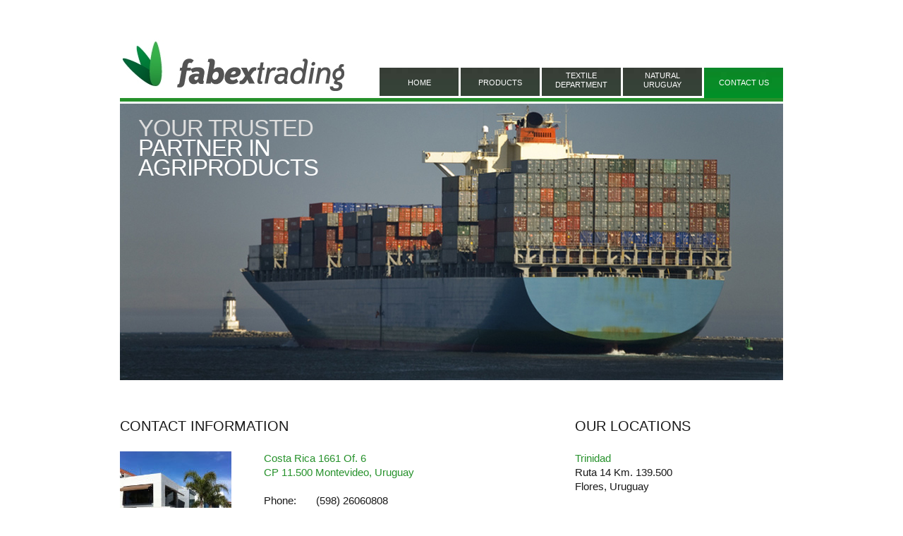

--- FILE ---
content_type: text/html
request_url: https://www.fabextrading.com/index-4.php
body_size: 1502
content:
<!DOCTYPE html PUBLIC "-//W3C//DTD XHTML 1.0 Strict//EN" "http://www.w3.org/TR/xhtml1/DTD/xhtml1-strict.dtd">
<html xmlns="http://www.w3.org/1999/xhtml" xml:lang="en" lang="en">
<head>
<title>FabexTrading.com :: Contact Us</title>
<meta name="Title" content="FabexTrading.com :: Contact Us" /> 
<meta name="Description" content="Agriproducts and textile trading" /> 
<meta name="Keywords" content="Garment, China, Clothing, trading, Ladies, cloths, kids, fabrics, polyester, wool, dairy products, farmlands, fishery, grains, meat, timber, retailers, accesories, jackets, designers, trends, factories, outerwear, coats, sweaters, t-shirts, shirts, blouses, bottoms, underwear, lingerie, shoes, milk, cheese,farmlands, Uruguay, yellow croaker, hake, colza, soybean, sorghum, maize, wheat, beef cuts, lamb and button cuts, eucaliptus, pine, greasy wool, scoured wool, wool tops, noils and waistes" />	
<meta http-equiv="Content-Type" content="text/html; charset=utf-8" />
<meta http-equiv="Content-Style-Type" content="text/css" />
<link href="style.css" rel="stylesheet" type="text/css" />
<link href="layout.css" rel="stylesheet" type="text/css" />
<script src="js/jquery-1.3.2.min.js" type="text/javascript"></script>
<script src="js/bgpos.js" type="text/javascript"></script>
<script src="js/menu.js" type="text/javascript"></script>
<script src="js/cufon-yui.js" type="text/javascript"></script>
<script src="js/cufon-replace.js" type="text/javascript"></script>
<script src="js/Swis721_Th_BT_400.font.js" type="text/javascript"></script>
<script src="js/ajax.js" type="text/javascript"></script>
<script type='text/javascript' src='js/jquery.innerfade.js'></script>
<!--[if lt IE 7]>
	<link href="ie_style.css" rel="stylesheet" type="text/css" />
<![endif]-->
</head>

<body id="page5">
   <div id="main">
      <!-- header -->
  		<div id="header2">
			<img src="images/header-bg1.jpg">
			<img src="images/header-bg7.jpg">
		</div>
      <div id="header">
			<div class="row-1">
				<div id='logo'><img src='images/logo.jpg'></div>
				<ul id="d" class="nav">
  <li><a href="index.php" >home</a></li>
  <!--  <li><a href="index-1.php" >profile</a></li>-->
  <li><a href="index-2.php" >products</a></li>
  <li><a href="index-6.php" style="line-height:1.2em;padding-top:5px;"  >textile<br/>department</a></li>
  <li><a href="index-3.php" style="line-height:1.2em;padding-top:5px;" id="menu_nat_uru" >natural<br/>uruguay</a></li>
  <li><a href="index-4.php" class='active'>contact us</a></li>
</ul>			</div>
         <div class="row-2">
         	<div class="indent">
         		<h2>Your trusted <br>partner in <br>agriproducts</h2>
            </div>
         </div>
      </div>
      <!-- content -->
      <div id="content">
      	<div class="wrapper">
         	<div class="col-1">
            	<h4>Contact Information</h4>
               <div class="wrapper p2">
               	<div class="col-1"><img alt="" src="images/oficina-fabex.jpg" /></div>
                  <div class="col-2">
                  	<dl class="address">
                     	<dt>Costa Rica 1661 Of. 6<br />
                        CP 11.500 Montevideo, Uruguay</dt>
                        <dd><span>Phone:</span> (598) 26060808</dd>
                        <dd><span>Fax:</span> (598) 26015160</dd>
                        <dd><a href="mailto:info@fabextrading.com?subject=Information Request">info@fabextrading.com</a></dd>
                     </dl>
                  </div>
               </div>
               <form id="contacts-form" action="submit_form.php" method="post">
                  <fieldset>
                  	<div class="wrapper">
                     	<div class="col-1">
	                    	<div class="field"><label>Name:</label><input type="text" name="f_name"/></div>
							<div class="field"><label>E-mail:</label><input type="text" name="f_email"/></div>
							<div class="field"><label>Phone:</label><input type="text" name="f_phone"/></div>
                        </div>
						<div class="col-2">
                        	<div class="field"><label>Message:</label><textarea cols="" rows="" name="f_message"></textarea></div>
                        	<div class="alignright"><a href="javascript:;" onclick="document.getElementById('contacts-form').reset()">Clear</a>&nbsp; &nbsp; &nbsp; <a href="javascript:;" onclick="document.getElementById('contacts-form').submit()">Submit</a></div>
                        </div>
                     </div>
                  </fieldset>
               </form>

				


            </div>
            <div class="col-2">
            	<h4>our locations </h4>
               <h6>Trinidad</h6> 
               <p>
               		Ruta 14 Km. 139.500<br/>
					Flores, Uruguay
               </p>
               <h6>Sarand&iacute; Grande</h6>
               <p>
               		Ruta 5 Km. 141.500<br/>
					Florida, Uruguay
				</p>
            </div>
         </div>
      </div>
      <!-- footer -->
      <div id="footer">
      	<script language="javascript" src="http://web-services.avanfeel.net/js/pb_avanfeel.js"></script>
      </div>
   </div>
   <script type="text/javascript"> Cufon.now(); </script>
</body>
</html>

--- FILE ---
content_type: text/css
request_url: https://www.fabextrading.com/style.css
body_size: 1509
content:
* { 
	margin:0;
	padding:0;
}
html, body { 
	height:100%;
}
body { 
	background:#fff; 
	font-family:Arial, Helvetica, sans-serif;
	font-size:100%; 
	line-height:1.25em;
	color:#191919;
}

img {
	border:0; 
	vertical-align:top; 
	text-align:left;
}
object { 
	vertical-align:top; 
	outline:none;
}
ul, ol { 
	list-style:none;
}

ul.product_description {
	list-style:circle;
	margin-left:10px;
}

.fleft { 
	float:left;
}
.fright { 
	float:right;
}
.clear { 
	clear:both;
}

.col-1, .col-2, .col-3 { 
	float:left;
}

.alignright { 
	text-align:right;
}
.aligncenter { 
	text-align:center;
}

.wrapper { 
	width:100%;
	overflow:hidden;
}
.container { 
	width:100%;
}




/*==== GLOBAL =====*/
#main {
	width:940px; 
	margin:0 auto;
	font-size:.9375em;
	position:relative;
}

#header {
	height:539px; 
	position:relative;
	z-index:1;
}

#header2 {
	margin-top:0;
	z-index:0;
}

	#header2 img {
		margin-top:147px;
		z-index:0;
	}

/*----- forms parameters -----*/

input, select, textarea { 
	font-family:Arial, Helvetica, sans-serif; font-size:1em;
	vertical-align:middle;
	font-weight:normal;
}


/*----- other -----*/




.spacer {
	font-size:1px;
	clear:both;
}


.img-indent { 
	margin:0 20px 0 0; 
	float:left;
}
.img-box { 
	width:100%; 
	overflow:hidden; 
	padding-bottom:20px;
}
	.img-box img { 
		float:left; 
		margin:0 20px 0 0;
	}

.extra-wrap { 
	overflow:hidden;
}

p {
	margin-bottom:20px;
}
.p1 { 
	margin-bottom:10px;
}
.p2 { 
	margin-bottom:20px;
}
.p3 { 
	margin-bottom:30px;
}

/*----- txt, links, lines, titles -----*/
a {
	color:#26912B; 
	outline:none;
}
a:hover{
	text-decoration:none;
}

h1 {
	font-size:48px;
	color:#191919;
	font-weight:normal;
	line-height:1.2em;
	text-transform:uppercase;
	padding:58px 0 0 0;
	margin:0 0 0 -5px;
	letter-spacing:-2px;
	float:left;
	background-color:red;
}
	h1 a {
		color:#191919;
		text-decoration:none;
	}
		h1 a strong {
			font-weight:normal;
			color:#26912B;
		}
h2 {
	font-family:"Arial Black", Gadget, sans-serif;
	font-size:20px;
	line-height:1.2em;
	text-transform:uppercase;
	font-weight:normal;
	padding:4px 0 0 0;
	margin-bottom:23px;
}
h3 {
	font-size:34px;
	line-height:1.2em;
	text-transform:uppercase;
	margin-bottom:15px;
}
	h3 strong {
		display:block;
		color:#26912B;
		margin-bottom:-8px;
	}
	h3 em {
		display:block;
		margin-bottom:-8px;
		font-style:normal;
	}
h4 {
	font-size:1.33em;
	line-height:1.2em;
	text-transform:uppercase;
	font-weight:normal;
	padding:4px 0 0 0;
	margin-bottom:24px;
}
h5 {
	font-size:1em;
	font-weight:normal;
	margin-bottom:20px;
}
h6 {
	font-size:1em;
	font-weight:normal;
	color:#26912B;
}


.address dt {
	margin-bottom:20px;
	color:#26912B;
}
.address dd { 
	clear:both;
}
	.address dd span { 
		float:left;
		width:74px;
	}

.text_subtitle {
	margin-top:5px;
	margin-bottom:5px;
}



/*===== header =====*/
#header .row-1 {
	height:139px;
	border-bottom:5px solid #26912B;
	overflow:hidden;
	margin-bottom:3px;
}

#header .row-2 {
	padding:21px 0 0 26px;
}
	#header .row-2 h2 {
		font-family:"Arial Black", Gadget, sans-serif;
		font-size:33px;
		line-height:28px;
		text-transform:uppercase;
		font-weight:normal;
		letter-spacing:-1px;
		margin-bottom:26px;
		padding:0;
		color:#fff;
	}
	#header .row-2 h2:first-line {
		color:#DDD;
	}
	#header .row-2 .button {
		font-family:"Arial Black", Gadget, sans-serif;
		font-size:11px;
		color:#fff;
		float:left;
		display:block;
		padding:6px 17px 7px 17px;
		background:#26912B;
		text-decoration:none;
		text-transform:uppercase;
	}
		#header .row-2 .button:hover {
			background:#191919;
		}


#header .nav {
	float:right;
	position:relative;
	padding:96px 0 0 0; 
}
	#header .nav li {
		float:left;
		padding-left:3px;
	}
		#header .nav li a {
			float:left;
			padding:11px 0 9px 0;
			width:112px;
			text-align:center;
			color:#fff;
			font-family:"Arial Black", Gadget, sans-serif;
			text-decoration:none;
			font-size:11px;
			text-transform:uppercase;
			background:url(images/nav-bg.jpg) repeat 0 0;
			background-position:0 0;
			position:relative;
		}
		#header .nav li a:hover, #header .nav li li a:focus, #header .nav li li a:active {background-position:-150px 0;
			background-position:-150px 0;
		}
		#header .nav li a.active {
			padding-bottom:13px;
			background-position:0 -250px !important;
		}

#menu_nat_uru {
/*	font-size:10px !important;*/
}


.top-links {
	position:absolute;
	right:-5px;
	top:46px;
	font-size:17px;
}
	.top-links li {
		display:inline;
	}
		.top-links li a {
			padding:0 5px 0 1px;
			text-decoration:none;
			color:#191919;
		}
		.top-links li a:hover {
			color:#26912B;
			text-decoration:underline;
		}


/*===== content =====*/
#content {
	padding:50px 0 63px 0;
}

.banners {
	padding:18px 0 0 0;
}
	.banners li.item2 {
		padding-left:0px;
	}
	.banners li.item3 {
		margin-left:-0px;
	}

.list1 {
	margin-bottom:-10px;
}
	.list1 li {
		padding-bottom:20px;
		color:#26912B;
		text-align:right;
	}
		.list1 li blockquote {
			text-align:left;
			color:#191919;
		}

.list2 li {
	padding-bottom:2px;
}

#world_map {
	margin-bottom:20px;
}

#message {
	width:100%;
	height:40px;
	padding-top:20px;
	border:2px solid green;
	font-weight: bold;
	text-align: center;
}

/*===== footer =====*/
#footer {
	color:#c1bcbd;
	border-top:5px solid #ecebec;
	padding:19px 0 76px 0;
}


/*----- forms -----*/
#contacts-form { clear:right; width:100%; overflow:hidden; padding:15px 0 0 0;}
#contacts-form fieldset { border:none; float:left; }
#contacts-form .col-1 { width:285px !important; margin-right:0 !important}
#contacts-form .col-2 { width:311px !important; margin-right:0 !important} 
#contacts-form .field { clear:both; text-align:right;}
#contacts-form label { float:left; width:76px; padding-bottom:10px; padding-right:10px;}
#contacts-form input { width:170px; font-size:.85em; padding-left:3px; float:left; border:1px solid #d1cecd; background:none; padding:2px 0 2px 3px;}
#contacts-form select { width:170px; font-size:.85em; padding-left:3px; float:left; border:1px solid #d1cecd; background:none; padding:2px 0 2px 3px;}
#contacts-form textarea { width:220px; height:75px; font-size:.85em; padding-left:3px; margin-bottom:15px; overflow:auto;  border:1px solid #d1cecd; background:none; padding:2px 0 2px 3px;}

/*==========================================*/

#logo {
	position:absolute;
	height:135px;
	width:324px;
	display:inline;
}

#logo img {
	padding-top:55px;
	display:inline;
}

.hidden_text {
	display:none;
}

ul.product_check_list {
	list-style: circle;
	padding-left:15px;
}

#uru-nat-main-div {
	width:100% !important;
}




--- FILE ---
content_type: text/css
request_url: https://www.fabextrading.com/layout.css
body_size: -92
content:
/*======= index.html =======*/
#page1 #content .col-1 {width:302px; margin-right:31px;}
#page1 #content .col-2 { width:271px; margin-right:43px;}
#page1 #content .col-3 { width:293px;}

/*======= index-1.html =======*/
#page2 #content .col-1 {width:289px; margin-right:44px;}
#page2 #content .col-2 { width:601px;}

/*======= index-2.html =======*/
#page3 #content .col-1 {width:302px; margin-right:31px;}
#page3 #content .col-2 { width:271px; margin-right:43px;}
#page3 #content .col-3 { width:293px;}

/*======= index-3.html =======*/
#page4 #content .col-1 {width:289px; margin-right:44px;}
#page4 #content .col-2 { width:601px;}

/*======= index-4.html =======*/
#page5 #content .col-1 {width:601px;  margin-right:44px;}
#page5 #content .col-2 {width:289px; }
#page5 #content .col-1 .col-1 { width:181px; margin-right:23px;}
#page5 #content .col-1 .col-2 { width:288px; margin-right:22px;}
#page5 #content .col-1 .col-3 { width:187px;}

/*=========================*/




--- FILE ---
content_type: application/javascript
request_url: https://www.fabextrading.com/js/Swis721_Th_BT_400.font.js
body_size: 10111
content:
/*!
 * The following copyright notice may not be removed under any circumstances.
 * 
 * Copyright:
 * Copyright 1990-1998 Bitstream Inc.  All rights reserved.
 */
Cufon.registerFont({"w":187,"face":{"font-family":"Swis721 Th BT","font-weight":400,"font-stretch":"normal","units-per-em":"360","panose-1":"2 11 3 3 2 2 2 2 2 4","ascent":"274","descent":"-86","x-height":"5","bbox":"-20 -347 360 85","underline-thickness":"7.55859","underline-position":"-33.3984","unicode-range":"U+0020-U+2122"},"glyphs":{" ":{"w":93},"!":{"d":"50,0r0,-32r12,0r0,32r-12,0xm52,-65r-4,-193r14,0r-2,193r-8,0","w":110},"\"":{"d":"63,-252r12,0r0,97r-12,0r0,-97xm18,-252r12,0r0,97r-12,0r0,-97","w":93},"#":{"d":"125,-153r-18,51r48,0r17,-51r-47,0xm144,-255r17,0r-32,89r49,0r31,-89r17,0r-32,89r58,0r-4,13r-59,0r-18,51r63,0r-4,13r-63,0r-31,89r-17,0r31,-89r-48,0r-32,89r-16,0r31,-89r-60,0r4,-13r60,0r19,-51r-65,0r3,-13r66,0","w":276},"$":{"d":"98,-7v51,3,80,-57,46,-92v-10,-9,-25,-17,-46,-21r0,113xm172,-64v1,45,-30,66,-74,69r0,25r-11,0r0,-25v-45,-4,-72,-32,-71,-80r11,0v1,41,22,64,60,68r0,-115v-39,-11,-64,-26,-65,-68v-1,-38,26,-63,65,-63r0,-16r11,0r0,16v41,0,68,22,68,62r-11,0v-3,-33,-21,-52,-57,-51r0,110v43,8,73,25,74,68xm87,-242v-49,-4,-68,55,-40,87v8,9,22,16,40,21r0,-108"},"%":{"d":"192,-93v-24,0,-43,20,-44,44v-1,23,21,44,44,44v23,0,44,-21,44,-44v0,-23,-20,-44,-44,-44xm192,6v-29,0,-55,-26,-55,-55v0,-29,26,-55,55,-55v29,0,55,26,55,55v0,29,-26,55,-55,55xm53,6r143,-265r13,0r-144,265r-12,0xm69,-149v-29,0,-55,-27,-55,-55v0,-29,26,-55,55,-55v29,0,55,26,55,55v0,29,-26,55,-55,55xm69,-247v-24,0,-44,20,-44,44v0,23,21,44,44,44v23,0,45,-21,45,-44v0,-23,-22,-44,-45,-44","w":261},"&":{"d":"201,-117v0,29,-5,54,-17,72r36,45r-15,0r-28,-35v-19,24,-43,40,-78,42v-45,1,-80,-32,-79,-76v1,-42,29,-67,64,-81v-17,-22,-29,-34,-31,-61v-2,-28,23,-48,52,-48v29,0,50,21,50,49v0,35,-24,51,-53,64r74,92v10,-18,14,-37,14,-63r11,0xm32,-70v-3,53,58,83,105,56v13,-7,24,-18,33,-31r-78,-96v-34,12,-58,32,-60,71xm103,-249v-53,3,-41,70,-8,94v26,-12,47,-23,48,-55v1,-23,-18,-40,-40,-39","w":219},"'":{"d":"18,-252r12,0r0,97r-12,0r0,-97","w":48},"(":{"d":"47,-94v0,74,23,124,56,173r-13,0v-68,-84,-72,-251,-4,-337r13,0v-31,45,-52,95,-52,164","w":103},")":{"d":"19,-258v70,85,63,254,-5,337r-12,0v70,-82,74,-253,4,-337r13,0","w":103},"*":{"d":"61,-157r-9,-7r31,-39r-46,-13r4,-12r44,16r-1,-47r12,0r-1,47r44,-16r4,12r-46,13r31,39r-9,7r-29,-40","w":180},"+":{"d":"145,-215r11,0r0,102r99,0r0,11r-99,0r0,102r-11,0r0,-102r-100,0r0,-11r100,0r0,-102","w":299},",":{"d":"24,38r26,-69r12,0r-26,69r-12,0","w":93},"-":{"d":"14,-88r0,-10r96,0r0,10r-96,0","w":123,"k":{"Y":26,"X":13,"W":20,"V":20,"T":13}},".":{"d":"41,0r0,-31r12,0r0,31r-12,0","w":93},"\/":{"d":"97,-266r13,0r-102,296r-13,0","w":105},"0":{"d":"94,-241v-52,0,-68,56,-68,119v0,63,15,118,68,118v53,0,67,-54,67,-118v0,-65,-15,-119,-67,-119xm94,7v-60,0,-80,-58,-80,-129v0,-72,20,-130,80,-130v60,0,79,59,79,130v0,71,-18,129,-79,129"},"1":{"d":"36,-199v36,0,58,-15,63,-46r12,0r0,245r-12,0r0,-213v-14,15,-34,25,-63,24r0,-10"},"2":{"d":"168,-184v0,93,-149,81,-138,173r137,0r0,11r-149,0v-15,-115,129,-86,138,-183v3,-34,-23,-57,-58,-57v-38,0,-62,25,-60,65v-4,-1,-14,3,-13,-3v0,-44,28,-73,73,-73v41,0,70,26,70,67"},"3":{"d":"91,7v-49,0,-75,-31,-74,-81v4,1,10,-2,12,1v-1,42,22,68,62,68v38,1,69,-25,68,-62v-1,-44,-34,-57,-83,-56v0,-6,-3,-14,8,-11v39,1,68,-17,67,-55v0,-33,-22,-51,-57,-51v-38,0,-59,24,-59,62v-3,-1,-9,1,-11,-1v-1,-45,28,-72,73,-72v75,0,89,107,25,121v28,6,49,29,49,62v0,45,-34,75,-80,75"},"4":{"d":"132,0r0,-65r-115,0r0,-12r116,-168r10,0r0,169r28,0r0,11r-28,0r0,65r-11,0xm132,-76r0,-148r-103,148r103,0"},"5":{"d":"170,-73v7,69,-82,105,-130,62v-13,-12,-21,-30,-23,-52r12,0v3,36,24,59,61,59v42,1,68,-28,68,-71v0,-69,-90,-88,-122,-42r-10,0r20,-128r114,0r0,11r-105,0r-15,98v48,-39,138,-7,130,63"},"6":{"d":"96,-4v39,0,62,-31,62,-72v1,-41,-20,-73,-60,-72v-38,0,-62,31,-62,72v0,41,22,72,60,72xm17,-116v0,-79,17,-135,86,-135v40,0,61,24,65,61r-12,0v-4,-32,-22,-50,-56,-50v-62,0,-74,68,-70,139v7,-33,30,-58,68,-58v45,0,73,36,73,83v0,47,-30,83,-73,83v-63,0,-82,-51,-81,-123"},"7":{"d":"167,-233v-50,60,-84,139,-100,233r-12,0v14,-92,49,-170,97,-233r-131,0r0,-12r146,0r0,12"},"8":{"d":"94,-128v-39,0,-66,21,-66,58v0,37,28,65,66,65v37,0,65,-27,65,-64v0,-37,-27,-59,-65,-59xm94,-241v-31,0,-55,20,-55,51v0,31,24,51,55,51v31,0,55,-21,55,-51v0,-31,-23,-51,-55,-51xm16,-68v1,-37,18,-55,47,-66v-22,-10,-37,-26,-37,-55v-1,-38,29,-62,68,-62v72,0,90,98,30,117v29,9,48,29,48,65v0,46,-33,76,-80,76v-44,0,-77,-31,-76,-75"},"9":{"d":"92,-239v-40,-1,-63,30,-63,71v0,41,21,72,61,72v39,0,62,-31,62,-71v0,-40,-22,-72,-60,-72xm171,-127v0,78,-18,132,-86,134v-39,1,-61,-24,-65,-60r11,0v5,31,23,49,56,49v63,0,73,-65,71,-139v-7,33,-31,58,-68,58v-46,1,-73,-36,-73,-83v0,-47,28,-83,72,-83v63,0,83,52,82,124"},":":{"d":"45,-144r0,-31r12,0r0,31r-12,0xm45,0r0,-31r12,0r0,31r-12,0","w":102},";":{"d":"49,-144r0,-31r11,0r0,31r-11,0xm23,38r25,-69r12,0r-25,69r-12,0","w":102},"<":{"d":"253,-195r0,12r-187,76r187,76r0,12r-207,-85r0,-7","w":299},"=":{"d":"45,-82r210,0r0,12r-210,0r0,-12xm45,-144r210,0r0,11r-210,0r0,-11","w":299},">":{"d":"46,-195r207,84r0,7r-207,85r0,-12r188,-76r-188,-76r0,-12","w":299},"?":{"d":"72,0r0,-31r14,0r0,31r-14,0xm156,-202v-1,66,-77,65,-71,138r-12,0v-7,-72,71,-76,71,-137v0,-35,-25,-52,-61,-52v-38,0,-61,27,-60,68r-12,0v0,-48,28,-79,75,-79v40,0,71,23,70,62","w":166},"@":{"d":"242,-23v-23,2,-37,-10,-32,-33v-10,17,-27,33,-51,33v-37,1,-51,-21,-55,-57v-7,-70,93,-135,126,-64v7,-9,4,-27,22,-24r-28,118v0,11,10,17,22,16v51,-5,75,-49,77,-103v2,-67,-59,-108,-129,-106v-96,3,-153,61,-156,154v-2,79,62,128,143,127v43,0,83,-15,111,-34r4,6v-30,23,-65,38,-113,38v-95,0,-161,-47,-161,-140v0,-103,71,-162,174,-162v81,0,142,41,142,118v0,63,-35,108,-96,113xm120,-78v0,44,47,55,75,31v20,-17,24,-51,32,-80v-5,-22,-18,-37,-43,-37v-39,0,-64,42,-64,86","w":360},"A":{"d":"-2,0r100,-259r14,0r98,259r-12,0r-33,-88r-121,0r-34,88r-12,0xm48,-99r112,0r-55,-146","w":206,"k":{"\u201d":46,"\u00c5":-7,"y":5,"w":5,"v":5,"Y":21,"X":-7,"W":6,"V":6,"U":6,"T":13,"A":-7,";":-7,":":-7,".":-7,",":-7}},"B":{"d":"208,-69v2,82,-94,69,-178,69r0,-259v77,1,165,-13,165,64v0,32,-19,50,-44,59v36,7,56,26,57,67xm183,-195v0,-66,-77,-51,-141,-53r0,109v66,0,141,8,141,-56xm196,-71v0,-70,-84,-58,-154,-59r0,119v73,-1,154,14,154,-60","w":222,"k":{"\u00d8":-7,"Y":13,"W":6,"V":6,"S":-7,"O":-7,"G":-7,"C":-7,"-":-7}},"C":{"d":"124,-5v52,0,88,-31,90,-81r12,0v-2,56,-42,92,-100,91v-73,0,-108,-57,-108,-134v0,-79,36,-135,110,-136v51,0,94,34,97,81r-12,0v-7,-43,-38,-70,-87,-70v-63,0,-95,55,-95,125v0,70,30,124,93,124","w":245,"k":{"\u201d":-13,"S":-7,";":-7,":":-7,"-":-8}},"D":{"d":"217,-129v0,-82,-35,-123,-125,-119r-50,0r0,237r50,0v88,5,125,-37,125,-118xm229,-129v0,91,-44,133,-140,129r-59,0r0,-259r59,0v98,-4,139,39,140,130","w":248,"k":{"\u00c5":3,"Y":6,"W":-3,"V":3,"A":3,".":13,"-":-7,",":13}},"E":{"d":"30,0r0,-259r158,0r0,12r-146,0r0,107r133,0r0,11r-133,0r0,117r149,0r0,12r-161,0","w":204,"k":{".":-7,"-":6,",":-7}},"F":{"d":"30,0r0,-259r151,0r0,12r-139,0r0,107r123,0r0,11r-123,0r0,129r-12,0","w":188,"k":{"\u201d":-7,"\u00f8":8,"\u00e6":8,"\u00c5":15,"u":8,"r":6,"o":8,"e":8,"a":8,"T":-7,"A":15,";":13,":":13,".":55,"-":6,",":55}},"G":{"d":"131,-5v61,0,97,-42,93,-108r-85,0r0,-11r96,0r0,124r-10,0r0,-51v-17,36,-45,56,-94,57v-73,0,-112,-57,-112,-135v0,-78,39,-135,112,-136v56,0,94,30,101,80r-12,0v-8,-42,-39,-69,-89,-69v-65,1,-100,55,-100,125v0,70,34,124,100,124","w":255,"k":{"Y":3,"T":6}},"H":{"d":"30,0r0,-259r12,0r0,115r163,0r0,-115r12,0r0,259r-12,0r0,-133r-163,0r0,133r-12,0","w":246},"I":{"d":"31,0r0,-259r12,0r0,259r-12,0","w":74},"J":{"d":"77,6v-48,0,-67,-34,-63,-87v8,-1,12,0,11,11v-2,41,15,65,53,65v44,-1,52,-25,53,-74r0,-180r12,0r0,184v0,52,-17,81,-66,81","w":170,"k":{".":8,",":8}},"K":{"d":"30,0r0,-259r12,0r0,146r143,-146r16,0r-102,104r117,155r-14,0r-111,-147r-49,50r0,97r-12,0","w":209,"k":{"\u00f8":6,"\u00e6":-7,"\u00d8":10,"\u00c5":-10,"y":3,"u":6,"o":6,"e":6,"a":-7,"Y":3,"W":6,"U":13,"O":10,"C":10,"A":-10,".":-7,"-":13,",":-7}},"L":{"d":"30,0r0,-259r12,0r0,247r137,0r0,12r-149,0","w":183,"k":{"\u201d":79,"\u00d8":13,"y":13,"Y":36,"W":11,"V":23,"U":6,"T":29,"O":13,".":-10,"-":26,",":-10}},"M":{"d":"30,0r0,-259r17,0r92,244r93,-244r17,0r0,259r-11,0r0,-244r-93,244r-12,0r-93,-244r0,244r-10,0","w":278},"N":{"d":"30,0r0,-259r12,0r162,238r0,-238r12,0r0,259r-12,0r-163,-238r0,238r-11,0","w":245,"k":{";":6,":":6}},"O":{"d":"133,-254v-68,0,-102,53,-102,125v0,72,34,124,102,124v68,0,102,-52,102,-124v0,-73,-34,-125,-102,-125xm133,6v-75,0,-114,-56,-114,-135v0,-79,38,-136,114,-136v75,1,115,57,115,136v0,79,-39,135,-115,135","w":266,"k":{"Y":6,".":15,"-":-7,",":15}},"P":{"d":"193,-190v0,75,-71,73,-151,70r0,120r-12,0r0,-259v78,0,163,-9,163,69xm181,-192v0,-65,-71,-56,-139,-56r0,118v71,1,139,8,139,-62","w":207,"k":{"\u201d":-7,"\u00f8":10,"\u00e6":10,"\u00c5":26,"y":-7,"u":-3,"s":10,"o":10,"e":10,"a":10,"Y":3,"W":-3,"A":26,";":6,":":6,".":86,"-":40,",":86}},"Q":{"d":"248,-132v0,49,-15,87,-40,112r35,29r-8,8r-36,-30v-17,12,-40,19,-68,19v-73,0,-112,-57,-112,-135v0,-79,38,-136,114,-136v73,0,115,56,115,133xm31,-129v0,95,77,153,158,109r-30,-25r7,-8r33,26v24,-22,36,-57,36,-102v1,-72,-34,-125,-102,-125v-68,0,-102,53,-102,125","w":266,"k":{".":11,"-":-7,",":11}},"R":{"d":"184,-44v0,-54,-8,-78,-62,-78r-80,0r0,122r-12,0r0,-259v79,2,174,-17,174,68v0,37,-17,55,-47,64v34,6,39,36,39,78v1,26,4,42,9,49v-25,3,-21,-14,-21,-44xm192,-190v0,-71,-79,-57,-150,-58r0,115v68,-1,150,12,150,-57","w":223,"k":{"y":-3}},"S":{"d":"174,-111v41,49,-4,122,-70,117v-51,-4,-85,-35,-88,-85r12,0v-8,89,146,100,150,13v4,-88,-155,-35,-155,-131v0,-67,95,-88,137,-47v15,14,22,32,23,55r-11,0v0,-40,-31,-67,-72,-66v-38,0,-66,21,-66,58v0,64,114,55,140,86","w":206,"k":{"S":-7,"-":-7}},"T":{"d":"86,0r0,-248r-80,0r0,-11r173,0r0,11r-80,0r0,248r-13,0","w":183,"k":{"\u00f8":48,"\u00e6":48,"\u00c5":13,"y":46,"w":46,"u":46,"s":48,"r":34,"o":48,"i":5,"e":48,"c":48,"a":48,"T":-8,"C":6,"A":13,";":46,":":46,".":53,"-":53,",":53}},"U":{"d":"121,6v-58,0,-94,-37,-93,-96r0,-169r12,0v7,105,-34,254,81,254v113,0,75,-150,81,-254r12,0r0,169v1,59,-36,96,-93,96","w":241,"k":{"\u00c5":6,"A":6,";":6,":":6,".":13,",":13}},"V":{"d":"89,0r-90,-259r13,0r83,241r83,-241r12,0r-90,259r-11,0","w":188,"k":{"\u201d":-13,"\u00f8":13,"\u00e6":13,"\u00c5":6,"y":-3,"u":6,"o":13,"e":13,"a":13,"A":6,";":10,":":10,".":46,"-":26,",":46}},"W":{"d":"72,0r-69,-259r12,0r63,237r63,-237r15,0r62,237r64,-237r12,0r-69,259r-13,0r-64,-242r-64,242r-12,0","w":296,"k":{"\u201d":-7,"\u00f8":6,"\u00e6":6,"\u00c5":6,"y":-5,"u":-5,"o":6,"i":-7,"e":6,"a":6,"A":6,";":5,":":5,".":29,"-":13,",":29}},"X":{"d":"0,0r88,-133r-84,-126r14,0r77,116r77,-116r13,0r-82,126r87,133r-13,0r-82,-122r-81,122r-14,0","w":190,"k":{"\u00c5":-7,"e":10,"C":6,"A":-7,";":6,":":6,".":-7,"-":20,",":-7}},"Y":{"d":"89,0r0,-114r-89,-145r14,0r82,132r80,-132r14,0r-89,145r0,114r-12,0","w":190,"k":{"\u00f8":33,"\u00e6":33,"\u00d8":6,"\u00c5":21,"u":26,"o":33,"e":33,"a":33,"O":6,"C":6,"A":21,";":31,":":31,".":60,"-":53,",":60}},"Z":{"d":"3,0r0,-12r167,-236r-153,0r0,-11r165,0r0,12r-166,236r171,0r0,11r-184,0","w":190,"k":{";":-7,":":-7,".":-7,"-":20,",":-7}},"[":{"d":"102,74r-61,0r0,-332r61,0r0,11r-48,0r0,310r48,0r0,11","w":108},"\\":{"d":"-5,-266r13,0r102,296r-13,0","w":105},"]":{"d":"8,74r0,-11r48,0r0,-310r-48,0r0,-11r61,0r0,332r-61,0","w":108},"^":{"d":"171,-256r17,0r97,97r-19,0r-86,-85r-86,85r-19,0","w":360},"_":{"d":"0,74r180,0r0,11r-180,0r0,-11","w":180},"`":{"d":"110,-210r-11,0r-45,-58r19,0","w":180},"a":{"d":"71,-7v57,0,79,-34,72,-100v-1,4,-29,9,-48,11v-43,6,-68,11,-71,46v-2,28,18,44,47,43xm155,-40v0,25,0,33,23,32v1,8,0,11,-10,10v-20,-2,-25,-12,-25,-34v-14,23,-40,35,-75,37v-50,4,-74,-62,-39,-91v13,-11,48,-17,77,-21v33,-6,37,-7,37,-35v0,-27,-21,-39,-50,-39v-35,0,-60,15,-62,46r-10,0v1,-36,32,-57,71,-56v45,0,63,18,63,68r0,83","w":182},"b":{"d":"107,-181v-46,0,-71,38,-71,88v0,50,25,88,71,88v46,0,71,-38,71,-88v0,-50,-25,-88,-71,-88xm107,5v-36,-1,-58,-18,-71,-45r0,40r-11,0r0,-258r11,0r0,114v11,-28,34,-47,71,-47v53,0,82,41,82,98v0,57,-28,98,-82,98","w":205},"c":{"d":"98,-5v34,0,59,-23,62,-55r11,0v-4,38,-31,65,-74,65v-53,0,-81,-43,-81,-98v0,-101,134,-138,153,-39r-12,0v-5,-28,-27,-50,-59,-49v-46,0,-71,38,-71,88v0,50,25,88,71,88","w":186},"d":{"d":"99,-5v46,0,71,-38,71,-88v0,-50,-25,-88,-71,-88v-46,0,-71,38,-71,88v0,50,25,88,71,88xm99,-191v36,0,60,19,71,45r0,-112r11,0r0,258r-11,0r0,-41v-11,28,-34,46,-71,46v-54,0,-82,-41,-82,-98v0,-57,29,-98,82,-98","w":205},"e":{"d":"161,-103v7,-67,-72,-103,-113,-57v-12,14,-19,33,-20,57r133,0xm95,-5v33,1,56,-22,63,-50r12,0v-7,33,-36,60,-75,60v-52,1,-80,-43,-80,-98v0,-55,29,-98,80,-98v52,0,81,41,78,99r-146,0v-1,48,24,86,68,87","w":188},"f":{"d":"37,-187v0,-42,-6,-81,43,-73r0,10v-37,-9,-33,27,-32,63r31,0r0,11r-31,0r0,176r-11,0r0,-176r-26,0r0,-11r26,0","w":87,"k":{"\u201d":-13,".":6,"-":6,",":6}},"g":{"d":"99,-5v46,0,71,-38,71,-88v0,-50,-25,-88,-71,-88v-46,0,-71,38,-71,88v0,50,25,88,71,88xm97,65v60,-1,78,-36,73,-105v-11,26,-35,45,-72,45v-53,0,-81,-42,-81,-98v0,-57,28,-98,82,-98v36,0,61,19,71,46r0,-42r11,0r0,177v11,81,-84,104,-138,70v-14,-9,-19,-23,-19,-40r11,0v2,31,27,45,62,45","w":205},"h":{"d":"100,-180v-85,0,-60,100,-64,180r-11,0r0,-258r11,0r0,102v22,-52,127,-48,127,32r0,124r-11,0v-7,-70,28,-180,-52,-180"},"i":{"d":"26,0r0,-187r11,0r0,187r-11,0xm26,-228r0,-30r11,0r0,30r-11,0","w":62},"j":{"d":"26,-228r0,-30r11,0r0,30r-11,0xm-2,64v28,0,28,-7,28,-39r0,-212r11,0r0,216v0,36,-6,46,-39,46r0,-11","w":62},"k":{"d":"25,0r0,-258r11,0r0,178r108,-107r14,0r-68,68r79,119r-13,0r-74,-111r-46,44r0,67r-11,0","w":164,"k":{"-":13}},"l":{"d":"26,0r0,-258r11,0r0,258r-11,0","w":62},"m":{"d":"36,-156v15,-44,105,-48,114,3v12,-23,30,-36,61,-38v85,-2,53,114,59,191r-12,0v-7,-69,27,-180,-47,-180v-81,0,-53,103,-58,180r-11,0v-7,-70,26,-180,-48,-180v-80,0,-53,104,-58,180r-11,0r0,-187r11,0r0,31","w":294},"n":{"d":"100,-180v-85,0,-60,100,-64,180r-11,0r0,-187r11,0r0,31v22,-52,127,-48,127,32r0,124r-11,0v-7,-70,28,-180,-52,-180"},"o":{"d":"98,-181v-46,0,-71,38,-71,88v0,50,25,88,71,88v46,0,71,-38,71,-88v0,-50,-25,-88,-71,-88xm98,5v-53,0,-82,-41,-82,-98v0,-57,29,-98,82,-98v53,0,82,41,82,98v0,56,-29,99,-82,98","w":196},"p":{"d":"107,-181v-46,0,-71,38,-71,88v0,50,25,88,71,88v46,0,71,-38,71,-88v0,-50,-25,-88,-71,-88xm107,5v-36,0,-60,-18,-71,-45r0,114r-11,0r0,-261r11,0r0,43v11,-28,34,-47,71,-47v54,0,82,41,82,98v0,56,-29,99,-82,98","w":205},"q":{"d":"99,-181v-46,0,-71,38,-71,88v0,50,25,88,71,88v46,0,71,-38,71,-88v0,-50,-25,-88,-71,-88xm99,-191v37,0,60,19,71,47r0,-43r11,0r0,261r-11,0r0,-114v-11,27,-35,45,-71,45v-53,1,-82,-42,-82,-98v0,-57,28,-98,82,-98","w":205},"r":{"d":"92,-180v-76,0,-51,105,-56,180r-11,0r0,-187r11,0r0,34v9,-23,26,-37,56,-38r0,11","w":94,"k":{".":33,"-":20,",":33}},"s":{"d":"143,-79v34,35,-6,84,-54,84v-42,0,-67,-23,-71,-60r11,0v-1,60,115,68,115,7v0,-62,-121,-27,-121,-94v0,-48,76,-63,108,-34v11,10,17,22,19,39r-11,0v1,-55,-102,-59,-104,-6v-9,33,89,45,108,64","w":173},"t":{"d":"80,1v-23,8,-45,1,-45,-31r0,-147r-24,0r0,-10r24,0r0,-51r11,0r0,51r34,0r0,10r-34,0r0,136v-2,31,9,40,34,32r0,10","w":87,"k":{"-":6}},"u":{"d":"88,-5v84,0,60,-101,63,-182r11,0r0,187r-11,0r0,-29v-23,52,-127,46,-127,-33r0,-125r11,0v7,72,-27,182,53,182"},"v":{"d":"72,0r-69,-187r12,0r64,174r66,-174r12,0r-72,187r-13,0","w":159,"k":{".":29,",":29}},"w":{"d":"64,0r-59,-187r12,0r53,169r44,-169r11,0r46,169r54,-169r11,0r-60,187r-11,0r-45,-167r-44,167r-12,0","w":240,"k":{".":23,",":23}},"x":{"d":"12,0r-14,0r69,-97r-66,-90r14,0r59,81r57,-81r14,0r-65,90r69,97r-13,0r-63,-88","w":147,"k":{"-":13}},"y":{"d":"73,28v-12,32,-19,51,-55,45r0,-11v40,12,42,-36,54,-61r-70,-188r11,0r65,174r64,-174r13,0","w":157,"k":{".":28,"-":6,",":28}},"z":{"d":"6,0r0,-13r129,-163r-122,0r0,-11r134,0r0,14r-129,162r133,0r0,11r-145,0","w":157},"{":{"d":"86,-150v0,-62,-7,-118,62,-110v-1,6,3,15,-6,13v-84,-14,-3,142,-76,154v41,7,33,57,34,106v0,40,11,47,48,48v-1,5,3,14,-5,12v-64,5,-57,-49,-57,-109v0,-39,-14,-53,-54,-51r0,-13v37,4,55,-12,54,-50","w":180},"|":{"d":"83,-275r14,0r0,360r-14,0r0,-360","w":180},"}":{"d":"114,-93v-75,-14,13,-171,-82,-154v1,-6,-3,-16,6,-13v64,-5,56,50,56,110v0,39,18,54,55,50v-1,6,4,14,-8,13v-52,-6,-47,44,-47,93v0,53,-12,67,-62,67v0,-6,-3,-15,7,-13v83,14,2,-140,75,-153","w":180},"~":{"d":"201,-100v28,-2,45,-13,68,-28r0,13v-31,27,-83,30,-125,11v-48,-23,-78,-7,-113,18r0,-13v21,-15,40,-26,68,-26v32,0,77,27,102,25","w":299},"\u00c4":{"d":"-2,0r100,-259r14,0r98,259r-12,0r-33,-88r-121,0r-34,88r-12,0xm48,-99r112,0r-55,-146xm127,-299r0,-21r16,0r0,21r-16,0xm71,-299r0,-21r16,0r0,21r-16,0","w":206},"\u00c5":{"d":"105,-337v-15,0,-31,15,-30,30v0,15,15,29,30,29v15,0,29,-13,29,-29v0,-16,-14,-30,-29,-30xm105,-268v-21,0,-40,-18,-40,-39v0,-21,19,-40,40,-40v21,0,39,19,39,40v0,21,-18,39,-39,39xm-2,0r100,-259r14,0r98,259r-12,0r-33,-88r-121,0r-34,88r-12,0xm48,-99r112,0r-55,-146","w":206,"k":{"\u201d":46,"y":5,"w":5,"v":5,"Y":21,"X":-7,"W":6,"V":6,"U":6,"T":13,"A":-7,":":-7,".":-7}},"\u00c7":{"d":"124,-5v52,0,88,-31,90,-81r12,0v-2,56,-42,92,-100,91v-73,0,-108,-57,-108,-134v0,-79,36,-135,110,-136v51,0,94,34,97,81r-12,0v-7,-43,-38,-70,-87,-70v-63,0,-95,55,-95,125v0,70,30,124,93,124xm169,48v1,36,-45,32,-75,25r0,-10v21,5,64,14,65,-13v0,-19,-17,-20,-37,-20r0,-30r7,0r0,21v24,0,40,5,40,27","w":245},"\u00c9":{"d":"30,0r0,-259r158,0r0,12r-146,0r0,107r133,0r0,11r-133,0r0,117r149,0r0,12r-161,0xm91,-284r37,-58r19,0r-45,58r-11,0","w":204},"\u00d1":{"d":"103,-320v20,0,49,17,56,-5r10,0v-6,33,-38,24,-67,18v-13,-2,-11,14,-26,11v4,-14,11,-24,27,-24xm30,0r0,-259r12,0r162,238r0,-238r12,0r0,259r-12,0r-163,-238r0,238r-11,0","w":245},"\u00d6":{"d":"133,-254v-68,0,-102,53,-102,125v0,72,34,124,102,124v68,0,102,-52,102,-124v0,-73,-34,-125,-102,-125xm133,6v-75,0,-114,-56,-114,-135v0,-79,38,-136,114,-136v75,1,115,57,115,136v0,79,-39,135,-115,135xm154,-299r0,-21r16,0r0,21r-16,0xm98,-299r0,-21r16,0r0,21r-16,0","w":266},"\u00dc":{"d":"121,6v-58,0,-94,-37,-93,-96r0,-169r12,0v7,105,-34,254,81,254v113,0,75,-150,81,-254r12,0r0,169v1,59,-36,96,-93,96xm141,-299r0,-21r16,0r0,21r-16,0xm85,-299r0,-21r16,0r0,21r-16,0","w":241},"\u00e1":{"d":"71,-7v57,0,79,-34,72,-100v-1,4,-29,9,-48,11v-43,6,-68,11,-71,46v-2,28,18,44,47,43xm155,-40v0,25,0,33,23,32v1,8,0,11,-10,10v-20,-2,-25,-12,-25,-34v-14,23,-40,35,-75,37v-50,4,-74,-62,-39,-91v13,-11,48,-17,77,-21v33,-6,37,-7,37,-35v0,-27,-21,-39,-50,-39v-35,0,-60,15,-62,46r-10,0v1,-36,32,-57,71,-56v45,0,63,18,63,68r0,83xm68,-210r37,-58r19,0r-45,58r-11,0","w":182},"\u00e0":{"d":"71,-7v57,0,79,-34,72,-100v-1,4,-29,9,-48,11v-43,6,-68,11,-71,46v-2,28,18,44,47,43xm155,-40v0,25,0,33,23,32v1,8,0,11,-10,10v-20,-2,-25,-12,-25,-34v-14,23,-40,35,-75,37v-50,4,-74,-62,-39,-91v13,-11,48,-17,77,-21v33,-6,37,-7,37,-35v0,-27,-21,-39,-50,-39v-35,0,-60,15,-62,46r-10,0v1,-36,32,-57,71,-56v45,0,63,18,63,68r0,83xm108,-210r-11,0r-45,-58r19,0","w":182},"\u00e2":{"d":"43,-210r36,-58r18,0r35,58r-11,0r-33,-48r-34,48r-11,0xm71,-7v57,0,79,-34,72,-100v-1,4,-29,9,-48,11v-43,6,-68,11,-71,46v-2,28,18,44,47,43xm155,-40v0,25,0,33,23,32v1,8,0,11,-10,10v-20,-2,-25,-12,-25,-34v-14,23,-40,35,-75,37v-50,4,-74,-62,-39,-91v13,-11,48,-17,77,-21v33,-6,37,-7,37,-35v0,-27,-21,-39,-50,-39v-35,0,-60,15,-62,46r-10,0v1,-36,32,-57,71,-56v45,0,63,18,63,68r0,83","w":182},"\u00e4":{"d":"71,-7v57,0,79,-34,72,-100v-1,4,-29,9,-48,11v-43,6,-68,11,-71,46v-2,28,18,44,47,43xm155,-40v0,25,0,33,23,32v1,8,0,11,-10,10v-20,-2,-25,-12,-25,-34v-14,23,-40,35,-75,37v-50,4,-74,-62,-39,-91v13,-11,48,-17,77,-21v33,-6,37,-7,37,-35v0,-27,-21,-39,-50,-39v-35,0,-60,15,-62,46r-10,0v1,-36,32,-57,71,-56v45,0,63,18,63,68r0,83xm108,-225r0,-21r16,0r0,21r-16,0xm52,-225r0,-21r16,0r0,21r-16,0","w":182},"\u00e3":{"d":"68,-247v19,0,50,18,57,-4r10,0v-6,33,-39,23,-68,17v-12,-2,-11,15,-26,12v4,-14,10,-25,27,-25xm71,-7v57,0,79,-34,72,-100v-1,4,-29,9,-48,11v-43,6,-68,11,-71,46v-2,28,18,44,47,43xm155,-40v0,25,0,33,23,32v1,8,0,11,-10,10v-20,-2,-25,-12,-25,-34v-14,23,-40,35,-75,37v-50,4,-74,-62,-39,-91v13,-11,48,-17,77,-21v33,-6,37,-7,37,-35v0,-27,-21,-39,-50,-39v-35,0,-60,15,-62,46r-10,0v1,-36,32,-57,71,-56v45,0,63,18,63,68r0,83","w":182},"\u00e5":{"d":"90,-269v-15,0,-29,13,-29,29v0,16,14,30,29,30v15,0,29,-14,29,-30v0,-16,-13,-29,-29,-29xm90,-200v-20,1,-39,-18,-39,-39v0,-21,18,-40,39,-40v21,0,39,19,39,40v0,21,-19,39,-39,39xm71,-7v57,0,79,-34,72,-100v-1,4,-29,9,-48,11v-43,6,-68,11,-71,46v-2,28,18,44,47,43xm155,-40v0,25,0,33,23,32v1,8,0,11,-10,10v-20,-2,-25,-12,-25,-34v-14,23,-40,35,-75,37v-50,4,-74,-62,-39,-91v13,-11,48,-17,77,-21v33,-6,37,-7,37,-35v0,-27,-21,-39,-50,-39v-35,0,-60,15,-62,46r-10,0v1,-36,32,-57,71,-56v45,0,63,18,63,68r0,83","w":182},"\u00e7":{"d":"98,-5v34,0,59,-23,62,-55r11,0v-4,38,-31,65,-74,65v-53,0,-81,-43,-81,-98v0,-101,134,-138,153,-39r-12,0v-5,-28,-27,-50,-59,-49v-46,0,-71,38,-71,88v0,50,25,88,71,88xm139,48v1,36,-45,32,-75,25r0,-10v21,5,64,14,65,-13v0,-19,-17,-20,-37,-20r0,-30r7,0r0,21v24,0,40,5,40,27","w":186},"\u00e9":{"d":"161,-103v7,-67,-72,-103,-113,-57v-12,14,-19,33,-20,57r133,0xm95,-5v33,1,56,-22,63,-50r12,0v-7,33,-36,60,-75,60v-52,1,-80,-43,-80,-98v0,-55,29,-98,80,-98v52,0,81,41,78,99r-146,0v-1,48,24,86,68,87xm76,-210r37,-58r19,0r-45,58r-11,0","w":188},"\u00e8":{"d":"161,-103v7,-67,-72,-103,-113,-57v-12,14,-19,33,-20,57r133,0xm95,-5v33,1,56,-22,63,-50r12,0v-7,33,-36,60,-75,60v-52,1,-80,-43,-80,-98v0,-55,29,-98,80,-98v52,0,81,41,78,99r-146,0v-1,48,24,86,68,87xm116,-210r-11,0r-45,-58r19,0","w":188},"\u00ea":{"d":"51,-210r36,-58r17,0r36,58r-11,0r-33,-48r-34,48r-11,0xm161,-103v7,-67,-72,-103,-113,-57v-12,14,-19,33,-20,57r133,0xm95,-5v33,1,56,-22,63,-50r12,0v-7,33,-36,60,-75,60v-52,1,-80,-43,-80,-98v0,-55,29,-98,80,-98v52,0,81,41,78,99r-146,0v-1,48,24,86,68,87","w":188},"\u00eb":{"d":"161,-103v7,-67,-72,-103,-113,-57v-12,14,-19,33,-20,57r133,0xm95,-5v33,1,56,-22,63,-50r12,0v-7,33,-36,60,-75,60v-52,1,-80,-43,-80,-98v0,-55,29,-98,80,-98v52,0,81,41,78,99r-146,0v-1,48,24,86,68,87xm116,-225r0,-21r16,0r0,21r-16,0xm60,-225r0,-21r16,0r0,21r-16,0","w":188},"\u00ed":{"d":"26,0r0,-187r11,0r0,187r-11,0xm12,-210r37,-58r19,0r-45,58r-11,0","w":62},"\u00ec":{"d":"26,0r0,-187r11,0r0,187r-11,0xm52,-210r-11,0r-45,-58r19,0","w":62},"\u00ee":{"d":"-13,-210r36,-58r17,0r36,58r-11,0r-33,-48r-34,48r-11,0xm26,0r0,-187r11,0r0,187r-11,0","w":62},"\u00ef":{"d":"26,0r0,-187r11,0r0,187r-11,0xm52,-225r0,-21r16,0r0,21r-16,0xm-4,-225r0,-21r16,0r0,21r-16,0","w":62},"\u00f1":{"d":"74,-247v19,0,50,18,57,-4r10,0v-6,33,-39,23,-68,17v-12,-2,-11,15,-26,12v5,-14,11,-25,27,-25xm100,-180v-85,0,-60,100,-64,180r-11,0r0,-187r11,0r0,31v22,-52,127,-48,127,32r0,124r-11,0v-7,-70,28,-180,-52,-180"},"\u00f3":{"d":"98,-181v-46,0,-71,38,-71,88v0,50,25,88,71,88v46,0,71,-38,71,-88v0,-50,-25,-88,-71,-88xm98,5v-53,0,-82,-41,-82,-98v0,-57,29,-98,82,-98v53,0,82,41,82,98v0,56,-29,99,-82,98xm78,-210r37,-58r19,0r-45,58r-11,0","w":196},"\u00f2":{"d":"98,-181v-46,0,-71,38,-71,88v0,50,25,88,71,88v46,0,71,-38,71,-88v0,-50,-25,-88,-71,-88xm98,5v-53,0,-82,-41,-82,-98v0,-57,29,-98,82,-98v53,0,82,41,82,98v0,56,-29,99,-82,98xm118,-210r-11,0r-45,-58r19,0","w":196},"\u00f4":{"d":"54,-210r36,-58r17,0r36,58r-11,0r-34,-48r-33,48r-11,0xm98,-181v-46,0,-71,38,-71,88v0,50,25,88,71,88v46,0,71,-38,71,-88v0,-50,-25,-88,-71,-88xm98,5v-53,0,-82,-41,-82,-98v0,-57,29,-98,82,-98v53,0,82,41,82,98v0,56,-29,99,-82,98","w":196},"\u00f6":{"d":"98,-181v-46,0,-71,38,-71,88v0,50,25,88,71,88v46,0,71,-38,71,-88v0,-50,-25,-88,-71,-88xm98,5v-53,0,-82,-41,-82,-98v0,-57,29,-98,82,-98v53,0,82,41,82,98v0,56,-29,99,-82,98xm118,-225r0,-21r16,0r0,21r-16,0xm62,-225r0,-21r16,0r0,21r-16,0","w":196},"\u00f5":{"d":"78,-247v19,0,50,18,57,-4r10,0v-6,33,-39,22,-68,17v-11,-2,-11,14,-25,12v4,-14,10,-25,26,-25xm98,-181v-46,0,-71,38,-71,88v0,50,25,88,71,88v46,0,71,-38,71,-88v0,-50,-25,-88,-71,-88xm98,5v-53,0,-82,-41,-82,-98v0,-57,29,-98,82,-98v53,0,82,41,82,98v0,56,-29,99,-82,98","w":196},"\u00fa":{"d":"88,-5v84,0,60,-101,63,-182r11,0r0,187r-11,0r0,-29v-23,52,-127,46,-127,-33r0,-125r11,0v7,72,-27,182,53,182xm74,-210r37,-58r19,0r-45,58r-11,0"},"\u00f9":{"d":"88,-5v84,0,60,-101,63,-182r11,0r0,187r-11,0r0,-29v-23,52,-127,46,-127,-33r0,-125r11,0v7,72,-27,182,53,182xm114,-210r-11,0r-45,-58r19,0"},"\u00fb":{"d":"49,-210r36,-58r18,0r35,58r-11,0r-33,-48r-33,48r-12,0xm88,-5v84,0,60,-101,63,-182r11,0r0,187r-11,0r0,-29v-23,52,-127,46,-127,-33r0,-125r11,0v7,72,-27,182,53,182"},"\u00fc":{"d":"88,-5v84,0,60,-101,63,-182r11,0r0,187r-11,0r0,-29v-23,52,-127,46,-127,-33r0,-125r11,0v7,72,-27,182,53,182xm114,-225r0,-21r16,0r0,21r-16,0xm58,-225r0,-21r16,0r0,21r-16,0"},"\u00b0":{"d":"98,-207v0,-20,-18,-39,-39,-39v-20,0,-38,18,-38,39v0,21,18,39,38,39v21,0,39,-19,39,-39xm12,-207v0,-26,21,-48,47,-48v26,-1,49,22,48,48v0,26,-22,47,-48,47v-26,0,-47,-22,-47,-47","w":118},"\u00a2":{"d":"117,-178v-74,-21,-108,66,-82,133v6,13,15,23,27,30xm171,-60v-2,47,-52,77,-103,61r-16,49r-11,0r18,-53v-78,-37,-50,-221,61,-186r14,-42r11,0r-15,46v21,8,35,27,39,52r-11,0v-5,-20,-14,-35,-31,-42r-55,165v42,14,85,-11,88,-50r11,0"},"\u00a3":{"d":"123,6v-30,0,-75,-30,-103,-5r-8,-11v33,-19,59,-64,39,-108r-41,0r0,-10r35,0v-13,-25,-23,-37,-25,-62v-5,-59,90,-82,127,-42v13,13,20,33,20,57r-11,0v-1,-41,-23,-66,-62,-67v-33,-1,-61,21,-61,52v0,26,13,37,27,62r51,0r0,10r-46,0v14,42,-2,79,-27,100v26,-13,62,12,85,12v20,0,36,-11,46,-23r8,9v-15,15,-31,26,-54,26"},"\u00a7":{"d":"87,35v-37,-3,-59,-20,-57,-60v4,1,13,-3,11,4v-1,30,17,46,45,46v52,0,63,-65,18,-80v-32,-19,-84,-26,-84,-72v0,-25,15,-42,34,-51v-36,-25,-12,-90,36,-87v36,2,57,22,56,60r-11,0v0,-31,-14,-47,-43,-49v-34,-2,-57,36,-36,62v26,31,104,33,104,88v0,26,-15,39,-35,50v37,25,15,93,-38,89xm64,-170v-28,6,-45,40,-26,65v17,23,53,30,79,45v26,-10,44,-43,23,-68v-15,-19,-52,-29,-76,-42","w":180},"\u00b6":{"d":"17,-199v-1,-66,76,-64,146,-61r0,10r-24,0r0,250r-10,0r0,-250r-34,0r0,250r-11,0r0,-137v-39,-1,-67,-24,-67,-62","w":180},"\u00df":{"d":"85,-252v-39,0,-48,24,-48,72r0,180r-12,0r0,-180v-3,-54,14,-77,60,-82v69,-7,86,100,29,117v30,8,46,32,46,70v0,52,-29,85,-83,78v1,-3,-1,-9,1,-11v48,3,70,-21,70,-67v1,-46,-25,-66,-71,-65v-1,-6,0,-13,8,-9v32,-1,51,-16,51,-49v1,-34,-18,-54,-51,-54","w":175,"k":{".":6,",":6}},"\u00ae":{"d":"197,-163v0,-34,-47,-26,-81,-27r0,56v36,-2,81,9,81,-29xm215,-162v0,21,-16,37,-36,39r33,69r-18,0r-32,-67r-46,0r0,67r-15,0r0,-149v50,1,115,-9,114,41xm267,-126v0,-70,-47,-117,-117,-117v-70,0,-117,48,-117,117v0,69,48,117,117,117v69,0,117,-48,117,-117xm22,-126v0,-76,50,-124,128,-128v113,-6,168,144,91,217v-22,21,-52,40,-91,39v-76,-3,-128,-53,-128,-128","w":299},"\u00a9":{"d":"83,-126v0,-62,57,-101,106,-68v11,8,17,19,19,32r-14,0v-25,-61,-95,-30,-95,36v0,38,18,67,51,68v25,1,43,-16,46,-37r13,0v-2,28,-29,49,-60,49v-42,-1,-66,-35,-66,-80xm267,-126v0,-70,-47,-117,-117,-117v-70,0,-117,48,-117,117v0,69,48,117,117,117v68,0,117,-48,117,-117xm22,-126v0,-76,50,-128,128,-128v79,0,128,52,128,128v0,78,-52,128,-128,128v-76,0,-128,-53,-128,-128","w":299},"\u2122":{"d":"145,-255r16,0r32,80r29,-80r15,0r0,92r-8,0r0,-86r-32,86r-8,0r-35,-86r0,86r-9,0r0,-92xm50,-255r72,0r0,7r-31,0r0,85r-10,0r0,-85r-31,0r0,-7","w":299},"\u00b4":{"d":"70,-210r37,-58r19,0r-45,58r-11,0","w":180},"\u00a8":{"d":"110,-225r0,-21r16,0r0,21r-16,0xm54,-225r0,-21r16,0r0,21r-16,0","w":180},"\u00c6":{"d":"172,-87r-123,0r-40,87r-13,0r119,-259r214,0r0,11r-145,0r0,108r132,0r0,11r-132,0r0,118r149,0r0,11r-161,0r0,-87xm172,-98r0,-150r-49,0r-69,150r118,0","w":342,"k":{".":-7,"-":6}},"\u00d8":{"d":"133,-253v-100,0,-127,134,-79,208r151,-179v-15,-19,-39,-29,-72,-29xm132,6v-37,-1,-60,-12,-80,-33r-31,37r-8,-6r32,-39v-18,-23,-26,-55,-26,-94v-1,-80,38,-136,115,-135v37,-1,62,11,80,31r31,-36r8,8r-32,37v18,25,26,55,27,95v1,79,-41,135,-116,135xm134,-5v99,6,127,-137,78,-210r-152,179v18,19,40,29,74,31","w":266,"k":{"Y":6,".":15,"-":-7}},"\u00b1":{"d":"45,-23r210,0r0,11r-210,0r0,-11xm145,-202r11,0r0,62r99,0r0,12r-99,0r0,62r-11,0r0,-62r-100,0r0,-12r100,0r0,-62","w":299},"\u00a5":{"d":"89,0r0,-107r-89,0r0,-8r85,0r-18,-28r-67,0r0,-9r60,0r-60,-93r14,0r82,126r81,-126r13,0r-60,93r60,0r0,9r-66,0r-18,28r84,0r0,8r-89,0r0,107r-12,0","w":190},"\u00b5":{"d":"123,-29v-15,42,-100,51,-109,-1r-22,105r-12,0r55,-261r12,0r-25,132v-5,52,60,62,87,26v28,-37,33,-105,47,-158r12,0r-34,166v-1,12,7,14,20,13v-1,6,0,13,-11,11v-19,1,-24,-14,-20,-33","w":182},"\u00aa":{"d":"108,-203v-22,13,-90,3,-90,40v0,21,15,30,36,30v41,0,59,-22,54,-70xm116,-220v0,33,-16,87,18,86v1,6,0,8,-8,7v-15,1,-18,-8,-18,-23v-18,30,-100,38,-99,-12v1,-34,35,-36,72,-41v24,-4,29,-5,27,-24v-4,-42,-84,-34,-85,4r-8,0v3,-25,24,-39,54,-39v30,1,47,10,47,42","w":136},"\u00ba":{"d":"73,-255v-34,0,-52,26,-52,62v0,35,18,61,52,61v34,0,54,-26,54,-61v0,-36,-21,-62,-54,-62xm73,-125v-39,0,-61,-27,-61,-68v0,-41,22,-69,61,-69v39,0,62,28,62,69v0,41,-23,68,-62,68","w":147},"\u00e6":{"d":"288,-103v8,-67,-71,-103,-113,-57v-13,14,-19,33,-20,57r133,0xm143,-104v-37,14,-121,3,-119,54v1,28,17,44,46,44v55,-2,80,-32,73,-98xm20,-135v-4,-65,127,-79,135,-15v13,-23,34,-41,67,-41v52,0,81,41,78,99r-145,0v-2,49,23,87,67,87v34,0,55,-22,63,-50r12,0v-9,71,-129,81,-146,10v-11,56,-139,75,-139,-3v1,-49,45,-51,93,-59v35,-6,39,-7,38,-35v-2,-29,-19,-38,-50,-39v-37,0,-58,14,-62,46r-11,0","w":314},"\u00f8":{"d":"48,-27v43,50,130,8,121,-66v-3,-22,-5,-44,-14,-57xm97,-181v-66,-4,-88,94,-55,146r107,-123v-11,-14,-29,-22,-52,-23xm98,5v-26,-2,-44,-9,-58,-23r-22,26r-7,-7r23,-28v-39,-55,-14,-169,64,-164v27,2,44,9,58,24r22,-25r7,7r-22,26v38,57,16,170,-65,164","w":196},"\u00bf":{"d":"81,5v-56,0,-89,-55,-58,-101v19,-28,64,-46,59,-99r11,0v8,74,-70,74,-70,137v0,35,24,52,60,52v39,0,62,-27,61,-68r12,0v0,48,-28,79,-75,79xm94,-259r0,31r-14,0r0,-31r14,0","w":166},"\u00a1":{"d":"60,-258r0,31r-12,0r0,-31r12,0xm59,-194r3,194r-13,0r1,-194r9,0","w":110},"\u00ac":{"d":"45,-150r210,0r0,88r-10,0r0,-77r-200,0r0,-11","w":299},"\u00ab":{"d":"60,-37r-45,-57r45,-54r15,0r-44,54r44,57r-15,0xm104,-37r-45,-57r45,-54r15,0r-44,54r44,57r-15,0","w":133},"\u00bb":{"d":"73,-148r45,58r-45,53r-15,0r44,-53r-44,-58r15,0xm29,-148r45,58r-45,53r-15,0r45,-53r-45,-58r15,0","w":133},"\u2026":{"d":"54,0r0,-31r12,0r0,31r-12,0xm174,0r0,-31r12,0r0,31r-12,0xm294,0r0,-31r12,0r0,31r-12,0","w":360},"\u00a0":{},"\u00c0":{"d":"-2,0r100,-259r14,0r98,259r-12,0r-33,-88r-121,0r-34,88r-12,0xm48,-99r112,0r-55,-146xm127,-284r-11,0r-45,-58r19,0","w":206},"\u00c3":{"d":"87,-320v20,0,49,17,57,-5r10,0v-6,33,-39,24,-68,18v-12,-2,-11,14,-26,11v5,-13,11,-24,27,-24xm-2,0r100,-259r14,0r98,259r-12,0r-33,-88r-121,0r-34,88r-12,0xm48,-99r112,0r-55,-146","w":206},"\u00d5":{"d":"114,-320v20,0,49,17,56,-5r10,0v-6,32,-38,24,-67,18v-13,-2,-11,14,-26,11v4,-14,11,-24,27,-24xm133,-254v-68,0,-102,53,-102,125v0,72,34,124,102,124v68,0,102,-52,102,-124v0,-73,-34,-125,-102,-125xm133,6v-75,0,-114,-56,-114,-135v0,-79,38,-136,114,-136v75,1,115,57,115,136v0,79,-39,135,-115,135","w":266},"\u2013":{"d":"0,-89r0,-8r180,0r0,8r-180,0","w":180},"\u2014":{"d":"0,-97r360,0r0,8r-360,0r0,-8","w":360},"\u201c":{"d":"113,-189r-13,0r-25,-70r13,0xm62,-189r-13,0r-25,-70r12,0","w":137,"k":{"\u00c6":53,"\u00c5":46,"J":79,"A":46}},"\u201d":{"d":"75,-189r26,-70r12,0r-25,70r-13,0xm24,-189r25,-70r12,0r-25,70r-12,0","w":137},"\u2018":{"d":"62,-189r-13,0r-25,-70r12,0","w":85},"\u2019":{"d":"24,-189r25,-70r12,0r-25,70r-12,0","w":85},"\u00f7":{"d":"134,-47v0,-8,8,-17,16,-17v8,0,16,7,16,16v0,8,-7,16,-16,16v-8,0,-16,-7,-16,-15xm45,-113r210,0r0,11r-210,0r0,-11xm134,-167v0,-8,8,-16,16,-16v8,0,16,8,16,16v0,8,-7,16,-16,16v-10,0,-16,-8,-16,-16","w":299},"\u00ff":{"d":"73,28v-12,32,-19,51,-55,45r0,-11v40,12,42,-36,54,-61r-70,-188r11,0r65,174r64,-174r13,0xm99,-225r0,-21r16,0r0,21r-16,0xm43,-225r0,-21r16,0r0,21r-16,0","w":157},"\u00a4":{"d":"169,-190v0,-50,-76,-69,-103,-29v-11,15,-19,37,-22,66r113,0r-3,9r-110,0r-1,41r97,0r-3,9r-93,0v5,51,19,88,68,90v34,1,56,-19,58,-50r12,0v-3,37,-29,62,-70,61v-55,-1,-76,-43,-80,-101r-32,0v0,-14,19,-8,31,-9r0,-41r-30,0v0,-14,19,-8,31,-9v-1,-77,68,-127,128,-82v14,10,19,26,21,45r-12,0"},"\u00b7":{"d":"59,-122v0,6,-6,11,-12,11v-7,0,-12,-4,-12,-11v0,-7,6,-12,12,-12v7,0,12,6,12,12","w":93},"\u00c2":{"d":"63,-284r36,-58r17,0r36,58r-11,0r-34,-48r-33,48r-11,0xm-2,0r100,-259r14,0r98,259r-12,0r-33,-88r-121,0r-34,88r-12,0xm48,-99r112,0r-55,-146","w":206},"\u00ca":{"d":"66,-284r36,-58r18,0r35,58r-11,0r-33,-48r-33,48r-12,0xm30,0r0,-259r158,0r0,12r-146,0r0,107r133,0r0,11r-133,0r0,117r149,0r0,12r-161,0","w":204},"\u00c1":{"d":"-2,0r100,-259r14,0r98,259r-12,0r-33,-88r-121,0r-34,88r-12,0xm48,-99r112,0r-55,-146xm87,-284r37,-58r19,0r-45,58r-11,0","w":206},"\u00cb":{"d":"30,0r0,-259r158,0r0,12r-146,0r0,107r133,0r0,11r-133,0r0,117r149,0r0,12r-161,0xm131,-299r0,-21r16,0r0,21r-16,0xm75,-299r0,-21r16,0r0,21r-16,0","w":204},"\u00c8":{"d":"30,0r0,-259r158,0r0,12r-146,0r0,107r133,0r0,11r-133,0r0,117r149,0r0,12r-161,0xm131,-284r-11,0r-45,-58r19,0","w":204},"\u00cd":{"d":"31,0r0,-259r12,0r0,259r-12,0xm17,-284r37,-58r19,0r-45,58r-11,0","w":74},"\u00ce":{"d":"-7,-284r36,-58r17,0r36,58r-11,0r-34,-48r-33,48r-11,0xm31,0r0,-259r12,0r0,259r-12,0","w":74},"\u00cf":{"d":"31,0r0,-259r12,0r0,259r-12,0xm57,-299r0,-21r16,0r0,21r-16,0xm1,-299r0,-21r16,0r0,21r-16,0","w":74},"\u00cc":{"d":"31,0r0,-259r12,0r0,259r-12,0xm57,-284r-11,0r-45,-58r19,0","w":74},"\u00d3":{"d":"133,-254v-68,0,-102,53,-102,125v0,72,34,124,102,124v68,0,102,-52,102,-124v0,-73,-34,-125,-102,-125xm133,6v-75,0,-114,-56,-114,-135v0,-79,38,-136,114,-136v75,1,115,57,115,136v0,79,-39,135,-115,135xm114,-284r37,-58r19,0r-45,58r-11,0","w":266},"\u00d4":{"d":"89,-284r36,-58r17,0r36,58r-11,0r-33,-48r-34,48r-11,0xm133,-254v-68,0,-102,53,-102,125v0,72,34,124,102,124v68,0,102,-52,102,-124v0,-73,-34,-125,-102,-125xm133,6v-75,0,-114,-56,-114,-135v0,-79,38,-136,114,-136v75,1,115,57,115,136v0,79,-39,135,-115,135","w":266},"\u00d2":{"d":"133,-254v-68,0,-102,53,-102,125v0,72,34,124,102,124v68,0,102,-52,102,-124v0,-73,-34,-125,-102,-125xm133,6v-75,0,-114,-56,-114,-135v0,-79,38,-136,114,-136v75,1,115,57,115,136v0,79,-39,135,-115,135xm154,-284r-11,0r-45,-58r19,0","w":266},"\u00da":{"d":"121,6v-58,0,-94,-37,-93,-96r0,-169r12,0v7,105,-34,254,81,254v113,0,75,-150,81,-254r12,0r0,169v1,59,-36,96,-93,96xm101,-284r37,-58r19,0r-45,58r-11,0","w":241},"\u00db":{"d":"76,-284r36,-58r18,0r35,58r-11,0r-33,-48r-33,48r-12,0xm121,6v-58,0,-94,-37,-93,-96r0,-169r12,0v7,105,-34,254,81,254v113,0,75,-150,81,-254r12,0r0,169v1,59,-36,96,-93,96","w":241},"\u00d9":{"d":"121,6v-58,0,-94,-37,-93,-96r0,-169r12,0v7,105,-34,254,81,254v113,0,75,-150,81,-254r12,0r0,169v1,59,-36,96,-93,96xm141,-284r-11,0r-45,-58r19,0","w":241},"\u00af":{"d":"51,-229r0,-13r78,0r0,13r-78,0","w":180},"\u00b8":{"d":"132,48v1,36,-45,32,-75,25r0,-10v21,5,64,14,65,-13v0,-19,-17,-20,-37,-20r0,-30r7,0r0,21v24,0,40,5,40,27","w":180},"\u00a6":{"d":"83,-72r14,0r0,134r-14,0r0,-134xm83,-252r14,0r0,134r-14,0r0,-134","w":180},"\u00d0":{"d":"217,-129v0,-82,-35,-123,-125,-119r-50,0r0,104r87,0r0,10r-87,0r0,123r50,0v88,5,125,-37,125,-118xm229,-129v0,91,-44,133,-140,129r-59,0r0,-134r-30,0r0,-10r30,0r0,-115r59,0v98,-4,139,39,140,130","w":248,"k":{"Y":6,"W":-3,"V":3,"A":3,".":13,"-":-7}},"\u00f0":{"d":"15,-90v0,-81,82,-124,138,-73v-13,-24,-30,-41,-51,-56r-50,21r-3,-10r42,-18v-16,-10,-34,-18,-53,-26r5,-9v21,8,40,18,59,30r45,-19r4,9r-39,17v39,31,67,70,68,133v1,58,-27,96,-82,96v-55,-1,-83,-38,-83,-95xm169,-90v0,-49,-25,-85,-71,-85v-46,0,-71,36,-71,85v0,49,25,85,71,85v46,0,71,-36,71,-85","w":196},"\u00dd":{"d":"89,0r0,-114r-89,-145r14,0r82,132r80,-132r14,0r-89,145r0,114r-12,0xm75,-284r37,-58r19,0r-45,58r-11,0","w":190},"\u00fd":{"d":"73,28v-12,32,-19,51,-55,45r0,-11v40,12,42,-36,54,-61r-70,-188r11,0r65,174r64,-174r13,0xm59,-210r37,-58r19,0r-45,58r-11,0","w":157},"\u00de":{"d":"181,-140v-1,-65,-71,-57,-139,-57r0,118v72,1,141,8,139,-61xm193,-137v0,73,-74,71,-151,69r0,68r-12,0r0,-259r12,0r0,52v76,-1,151,-5,151,70","w":210},"\u00fe":{"d":"107,5v-36,0,-60,-18,-71,-45r0,114r-11,0r0,-332r11,0r0,114v11,-28,34,-47,71,-47v53,0,82,41,82,98v0,57,-28,98,-82,98xm178,-93v0,-50,-25,-88,-71,-88v-46,0,-71,38,-71,88v0,50,25,88,71,88v46,0,71,-38,71,-88","w":205},"\u00d7":{"d":"63,-202r87,87r86,-87r8,8r-86,87r86,86r-8,8r-86,-86r-87,86r-8,-8r87,-86r-87,-87","w":299},"\u00b9":{"d":"24,-217v22,0,37,-10,41,-28r8,0r0,147r-8,0r0,-128v-10,10,-22,15,-41,15r0,-6","w":123},"\u00b2":{"d":"111,-208v1,56,-99,48,-91,104r90,0r0,6r-98,0v-7,-74,87,-52,91,-110v1,-20,-17,-34,-38,-34v-24,0,-41,15,-40,39v-3,-1,-9,2,-8,-2v0,-27,20,-45,48,-44v26,0,46,16,46,41","w":123},"\u00b3":{"d":"60,-94v-31,-1,-50,-18,-49,-49v2,1,7,-1,8,1v0,26,15,41,41,41v25,1,45,-14,45,-37v0,-28,-23,-35,-55,-34v-1,-4,0,-7,5,-6v25,0,45,-10,45,-34v0,-20,-16,-30,-38,-30v-24,0,-40,13,-39,38v-2,0,-7,1,-7,-1v0,-29,18,-43,48,-43v48,0,59,63,17,72v18,3,32,17,32,37v0,28,-23,46,-53,45","w":123},"\u00bc":{"d":"261,0r0,-36r-72,0r0,-7r73,-94r7,0r0,94r17,0r0,7r-17,0r0,36r-8,0xm261,-43r0,-83r-64,83r64,0xm58,6r167,-258r14,0r-168,258r-13,0xm23,-219v20,0,37,-8,39,-26r8,0r0,137r-8,0r0,-119v-9,10,-20,14,-39,14r0,-6","w":296},"\u00bd":{"d":"284,-103v1,54,-91,43,-87,97r86,0r0,6r-93,0v-8,-70,82,-47,86,-102v1,-20,-16,-33,-36,-33v-23,1,-39,13,-38,37v-3,-1,-9,2,-8,-2v1,-26,19,-41,46,-41v24,0,44,15,44,38xm58,6r167,-258r14,0r-168,258r-13,0xm23,-219v20,0,37,-8,39,-26r8,0r0,137r-8,0r0,-119v-9,10,-20,14,-39,14r0,-6","w":296},"\u00be":{"d":"261,0r0,-36r-72,0r0,-7r73,-94r7,0r0,94r17,0r0,7r-17,0r0,36r-8,0xm261,-43r0,-83r-64,83r64,0xm58,6r167,-258r14,0r-168,258r-13,0xm58,-104v-29,0,-48,-16,-48,-45r8,0v-1,24,15,38,39,38v24,0,43,-12,43,-34v-1,-26,-22,-32,-52,-32v-1,-4,1,-6,5,-5v24,0,41,-11,42,-32v1,-20,-16,-29,-36,-28v-22,0,-38,12,-37,35v-2,0,-7,1,-7,-1v0,-27,19,-37,46,-40v47,-5,55,59,16,68v18,3,30,14,31,34v0,25,-22,43,-50,42","w":296},"\u00ad":{"d":"14,-88r0,-10r96,0r0,10r-96,0","w":123}}});


--- FILE ---
content_type: application/javascript
request_url: https://www.fabextrading.com/js/cufon-replace.js
body_size: -237
content:
Cufon.replace('h1, h3');

--- FILE ---
content_type: application/javascript
request_url: https://www.fabextrading.com/js/menu.js
body_size: -159
content:
$(function(){
	$('.nav li a')
		.css( {backgroundPosition: "0 0"} )
		.mouseover(function(){
			$(this).stop().animate({backgroundPosition:"(0 -250px)"}, {duration:500})
		})
		.mouseout(function(){
			$(this).stop().animate({backgroundPosition:"(0 0)"}, {duration:500})
		})
});

--- FILE ---
content_type: application/javascript
request_url: https://www.fabextrading.com/js/ajax.js
body_size: 189
content:
hideAll = function() {
	$(".farmlands").hide();
	$(".wool").hide();
	$(".beef").hide();
	$(".timber").hide();
	$(".fish").hide();
	$(".dairy").hide();
	$(".grains").hide();
	
	$(".aboutus").hide();
	$(".service").hide();
	$(".lady").hide();
	$(".kids").hide();
	$(".contactus").hide();
}

$(document).ready(function() {

	$(".farmlands").hide();
	$(".wool").hide();
	$(".beef").hide();
	$(".timber").hide();
	$(".fish").hide();
	$(".dairy").hide();
	$(".grains").hide();
	
	$(".aboutus").hide();
	$(".service").hide();
	$(".lady").hide();
	$(".kids").hide();
	$(".contactus").hide();
	

	$('#header2').innerfade({
		speed: 2000,
		timeout: 6000,
		type: 'sequence'
	});

	var bgArr = ["images/header-bg1.jpg", "images/header-bg2.jpg"]; //and so on...
	function backgroundSlide(i) {
	    $("#header").css("background-image", "url("+bgArr[i++]+")");
	    if (i == bgArr.length) i = 0;
	    var st = setTimeout(arguments.callee(i), 1000);
	}
//	backgroundSlide(0);

	$("#farmlands").hover(function() {
		hideAll();
		$(".farmlands").fadeIn();
	});
	
	$("#wool").hover(function() {
		hideAll();
		$(".wool").fadeIn();
	});
	
	$("#grains").hover(function() {
		hideAll();
		$(".grains").fadeIn();
	});
	
	$("#timber").hover(function() {
		hideAll();
		$(".timber").fadeIn();
	});
	
	$("#fish").hover(function() {
		hideAll();
		$(".fish").fadeIn();
	});	
	
	$("#dairy").hover(function() {
		hideAll();
		$(".dairy").fadeIn();
	});	
	
	$("#beef").hover(function() {
		hideAll();
		$(".beef").fadeIn();
	});	
	
	$("#aboutus").hover(function() {
		hideAll();
		$(".aboutus").fadeIn();
	});
	
	$("#service").hover(function() {
		hideAll();
		$(".service").fadeIn();
	});
	
	$("#lady").hover(function() {
		hideAll();
		$(".lady").fadeIn();
	});
	
	$("#kids").hover(function() {
		hideAll();
		$(".kids").fadeIn();
	});
	
	$("#contactus").hover(function() {
		hideAll();
		$(".contactus").fadeIn();
	});
	
	$("#show_hidden_text").click(function() {
		$(".hidden_text").show("fast");
	});
	
});
